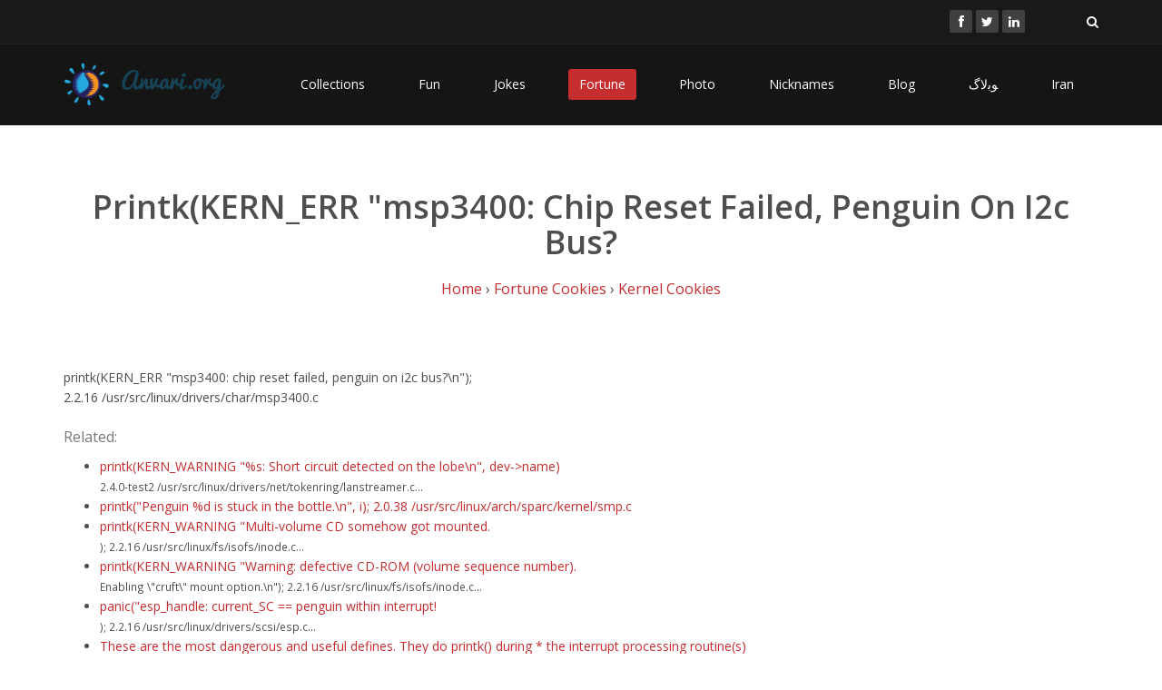

--- FILE ---
content_type: text/html; charset=UTF-8
request_url: http://www.anvari.org/fortune/Kernel_Cookies/20_printk-kern-err-msp3400-chip-reset-failed-penguin-on-i2c-bus.html
body_size: 3654
content:

<!DOCTYPE html>
<html lang="en">
<head>
    <meta charset="utf-8">
    <meta name="viewport" content="width=device-width, initial-scale=1.0">
    <meta name="keywords" content="" />
    <meta name="Description" content="Extracted from a large collection of kernel cookies fortune cookies or short jokes. Browse for more related content to $title." />
    <meta name="author" content="Ahmad Anvari">
    <meta http-equiv="Content-Type" content="text/html; charset=utf-8" />
    <meta http-equiv="Content-Type" content="text/html; charset=iso-8859-1" />
    <title>Printk(KERN_ERR "msp3400: Chip Reset Failed, Penguin On I2c Bus?</title>
	
	<!-- core CSS -->
    <link href="/css/bootstrap.min.css" rel="stylesheet">
    <link href="/css/font-awesome.min.css" rel="stylesheet">
    <link href="/css/animate.min.css" rel="stylesheet">
    <link href="/css/prettyPhoto.css" rel="stylesheet">
    <link href="/css/main.css" rel="stylesheet">
    <link href="/css/responsive.css" rel="stylesheet">
    <!--[if lt IE 9]>
    <script src="js/html5shiv.js"></script>
    <script src="js/respond.min.js"></script>
    <![endif]-->       
    <link rel="shortcut icon" href="images/ico/favicon.ico">
    <link rel="apple-touch-icon-precomposed" sizes="144x144" href="images/ico/apple-touch-icon-144-precomposed.png">
    <link rel="apple-touch-icon-precomposed" sizes="114x114" href="images/ico/apple-touch-icon-114-precomposed.png">
    <link rel="apple-touch-icon-precomposed" sizes="72x72" href="images/ico/apple-touch-icon-72-precomposed.png">
    <link rel="apple-touch-icon-precomposed" href="images/ico/apple-touch-icon-57-precomposed.png">
     <!-- Quantcast Tag, part 1 -->
<script type="text/javascript">
  var _qevents = _qevents || [];
  (function() {
   var elem = document.createElement('script');
   elem.src = (document.location.protocol == "https:" ? "https://secure" : "http://edge") + ".quantserve.com/quant.js";
   elem.async = true;
   elem.type = "text/javascript";
   var scpt = document.getElementsByTagName('script')[0];
   scpt.parentNode.insertBefore(elem, scpt);  
  })();
</script>
    <!-- Facebook Pixel Code -->
<script>
!function(f,b,e,v,n,t,s){if(f.fbq)return;n=f.fbq=function(){n.callMethod?
n.callMethod.apply(n,arguments):n.queue.push(arguments)};if(!f._fbq)f._fbq=n;
n.push=n;n.loaded=!0;n.version='2.0';n.queue=[];t=b.createElement(e);t.async=!0;
t.src=v;s=b.getElementsByTagName(e)[0];s.parentNode.insertBefore(t,s)}(window,
document,'script','//connect.facebook.net/en_US/fbevents.js');

fbq('init', '249301258736057');
fbq('track', "PageView");</script>
<noscript><img height="1" width="1" style="display:none"
src="https://www.facebook.com/tr?id=249301258736057&ev=PageView&noscript=1"
/></noscript>
<!-- End Facebook Pixel Code -->
</head><!--/head-->

<body>

    <header id="header">
        <div class="top-bar">
            <div class="container">
                <div class="row">
                    <div class="col-sm-6 col-xs-4">
                        <div class="top-number"></div> 
                    </div>
                    <div class="col-sm-6 col-xs-8">
                       <div class="social">
                            <ul class="social-share">
                                <li><a href="https://www.facebook.com/pages/Anvariorg/105841816147766"><i class="fa fa-facebook"></i></a></li>
                                <li><a href="http://twitter.com/ahmad"><i class="fa fa-twitter"></i></a></li>
                                <li><a href="http://linkedin.com/in/anvari"><i class="fa fa-linkedin"></i></a></li> 
                                                            </ul>
                            <div class="search">
                                <form role="form">
                                    <input type="text" class="search-form" autocomplete="off" placeholder="Search">
                                    <i class="fa fa-search"></i>
                                </form>
                           </div>
                       </div>
                    </div>
                </div>
            </div><!--/.container-->
        </div><!--/.top-bar-->

        <nav class="navbar navbar-inverse" role="banner">
            <div class="container">
                <div class="navbar-header">
                    <button type="button" class="navbar-toggle" data-toggle="collapse" data-target=".navbar-collapse">
                        <span class="sr-only">Toggle navigation</span>
                        <span class="icon-bar"></span>
                        <span class="icon-bar"></span>
                        <span class="icon-bar"></span>
                    </button>
                    <a class="navbar-brand" href="/">
                            <img src="/images/anvari_logo_pic.gif" alt="" style="width:50px;"/>
                            <img src="/images/anvari_logo_text.gif" alt="Anvari.org" style="width:120px;"/>
                    </a>
                </div>
				
                <div class="collapse navbar-collapse navbar-right">
                    <ul class="nav navbar-nav">
<li><a href="/cols/" title="Collections of Cool Stuff">Collections</a></li>
<li><a href="/fun/" title="Fun Stuff">Fun</a></li>
<li><a href="/shortjoke/" title="Short Jokes">Jokes</a></li>
<li class="active"><a href="/fortune/" title="Have Some Fortune Cookies">Fortune</a></li>
<li><a href="/photos/" title="Photos">Photo</a></li>
<li><a href="/nicknames/" title="Collection of Cool Nicknames">Nicknames</a></li>
<li><a href="/log/" title="/var/log/blog: Technology, Business and Economy">Blog</a></li>
<li><a href="/flog/" title="Farsi Weblog">ﻮﺑﻻگ</a></li>
<li><a href="/iran" title="About Iran">Iran</a></li>
                                            </ul>
                </div>
            </div><!--/.container-->
        </nav><!--/nav-->
		
    </header><!--/header-->

    <section class="container">

<div class="center">


        <h2 style="">Printk(KERN_ERR "msp3400: Chip Reset Failed, Penguin On I2c Bus?</h2>

<p class="lead">
<a href="/">Home</a> &rsaquo; <a href="/fortune/">Fortune Cookies</a> &rsaquo; <a href="/fortune/Kernel_Cookies/">Kernel Cookies</a></p>
        </div>
printk(KERN_ERR "msp3400: chip reset failed, penguin on i2c bus?\n");<br />
	2.2.16 /usr/src/linux/drivers/char/msp3400.c<div><span style="vertical-align:top;float:right;width:100%;"><h3>Related:</h3>
        <ul class="blue_list"><li><a href="/fortune/Kernel_Cookies/99_printk-kern-warning-s-short-circuit-detected-on-the-lobe-n-dev-name.html">printk(KERN_WARNING "%s: Short circuit detected on the lobe\n",
dev->name)</a><br /> <small>
	2.4.0-test2 /usr/src/linux/drivers/net/tokenring/lanstreamer.c... </small></li><li><a href="/fortune/Kernel_Cookies/149_printk-penguin-d-is-stuck-in-the-bottle-n-i-2-0-38-usr-src-linux-arch-sparc-kernel-smp-c.html">printk("Penguin %d is stuck in the bottle.\n", i);
	2.0.38 /usr/src/linux/arch/sparc/kernel/smp.c</a></li><li><a href="/fortune/Kernel_Cookies/131_printk-kern-warning-multi-volume-cd-somehow-got-mounted.html">printk(KERN_WARNING "Multi-volume CD somehow got mounted.</a><br /> <small>);
	2.2.16 /usr/src/linux/fs/isofs/inode.c... </small></li><li><a href="/fortune/Kernel_Cookies/127_printk-kern-warning-warning-defective-cd-rom-volume-sequence-number.html">printk(KERN_WARNING "Warning: defective CD-ROM (volume sequence
number).</a><br /> <small>Enabling \"cruft\" mount option.\n");
	2.2.16 /usr/src/linux/fs/isofs/inode.c... </small></li><li><a href="/fortune/Kernel_Cookies/23_panic-esp-handle-current-sc-penguin-within-interrupt.html">panic("esp_handle: current_SC == penguin within interrupt!</a><br /> <small>);
	2.2.16 /usr/src/linux/drivers/scsi/esp.c... </small></li><li><a href="/fortune/Kernel_Cookies/4_these-are-the-most-dangerous-and-useful-defines-they-do-printk-during-the-interrupt-processing-routine-s.html">These are the most dangerous and useful defines. They do printk() during
 * the interrupt processing routine(s)</a><br /> <small>o if you manage to get "flooded" by
 * irq's, start thinking about the "Power off/on" button.... </small></li><li><a href="/fortune/Kernel_Cookies/2_printk-no-fdiv-bug-lucky-you-n-2-2-16-usr-src-linux-include-asm-i386-bugs-h.html">printk("??? No FDIV bug? Lucky you...\n");
	2.2.16 /usr/src/linux/include/asm-i386/bugs.h</a></li><li><a href="/fortune/Kernel_Cookies/47_printk-entering-ultrasmpenguin-mode-n-2-2-16-usr-src-linux-arch-sparc64-kernel-smp-c.html">printk("Entering UltraSMPenguin Mode...\n");
	2.2.16 /usr/src/linux/arch/sparc64/kernel/smp.c</a></li><li><a href="/fortune/Kernel_Cookies/96_printk-illegal-format-on-cdrom-pester-manufacturer.html">printk("Illegal format on cdrom.  Pester manufacturer.</a><br /> <small>); 
	2.2.16 /usr/src/linux/fs/isofs/inode.c... </small></li></ul></span></div>
</section>


    <footer id="footer" class="midnight-blue">
        <div class="container">
            <div class="row">
                <div class="col-sm-6">
                    Copyright &copy; 1999-2026 Ahmad Anvari. All Rights Reserved.
                </div>
                <div class="col-sm-6">
                    <ul class="pull-right">

<li ><a href="/bio/" title="About Ahmad Anvari">About</a></li>
<li ><a href="/faq/" title="Frequently Asked Questions">FAQ</a></li>
<li ><a href="/names/" title="The Word 'Ahmad' in Various Scripts">Names</a></li>
<li ><a href="/guestbook/" title="View/Sign Guestbook">Guest Book</a></li>
<li ><a href="/movies/" title="A List of Favorite Movies">Movies</a></li>
<li ><a href="/friends/" title="List of Friends">Friends</a></li>
<li ><a href="/links/" title="Cool Categorized Links to Other Sites">Links</a></li>
<li ><a href="/privacy/" title="Privacy Policy">Privacy</a></li>
<li ><a href="/contact/" title="Contact Information">Contact</a></li>

                    </ul>
                </div>
            </div>
        </div>
    </footer><!--/#footer-->

    <script src="/js/jquery.js"></script>
    <script src="/js/bootstrap.min.js"></script>
    <script src="/js/jquery.prettyPhoto.js"></script>
    <script src="/js/jquery.isotope.min.js"></script>
    <script src="/js/main.js"></script>
    <script src="/js/wow.min.js"></script>

<script type="text/javascript">
  var _gaq = _gaq || [];
  _gaq.push(['_setAccount', 'UA-588640-1']);
  _gaq.push(['_trackPageview']);
  (function() {
    var ga = document.createElement('script'); ga.type = 'text/javascript'; ga.async = true;
    ga.src = ('https:' == document.location.protocol ? 'https://ssl' : 'http://www') + '.google-analytics.com/ga.js';
    var s = document.getElementsByTagName('script')[0]; s.parentNode.insertBefore(ga, s);
  })();
</script>



<!-- Quantcast Tag, part 2 -->
<script type="text/javascript">
_qevents.push( { qacct:"p-0c5EyO625y0V6"} );
</script>
<noscript>
<div style="display: none;"><img src="http://pixel.quantserve.com/pixel/p-0c5EyO625y0V6.gif" height="1" width="1" alt="Quantcast"/></div>
</noscript>

</body>
</html>

